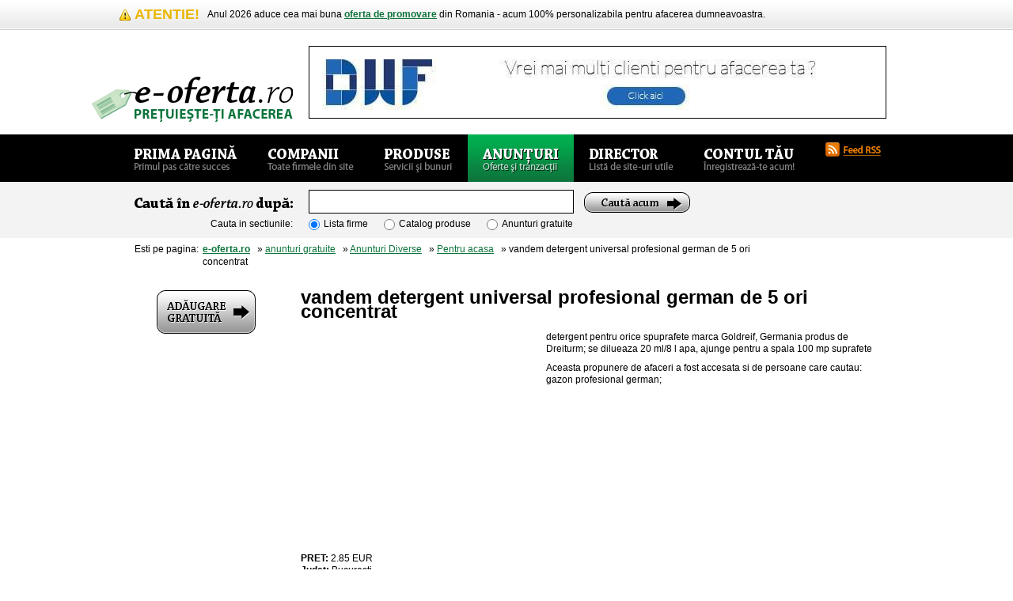

--- FILE ---
content_type: text/html; charset=UTF-8
request_url: http://www.e-oferta.ro/anunturi/vandem-detergent-universal-profesional-german-de-5-ori-concentrat.html
body_size: 6827
content:
<!DOCTYPE html PUBLIC "-//W3C//DTD XHTML 1.0 Transitional//EN" "http://www.w3.org/TR/xhtml1/DTD/xhtml1-transitional.dtd">
<html xmlns="http://www.w3.org/1999/xhtml" lang="ro" xml:lang="ro">
	<head>

<!--<link rel="dns-prefetch" href="//app.marketizator.com"/>    
<script type="text/javascript" src="//d2tgfbvjf3q6hn.cloudfront.net/js/94998a.js"></script>-->

<meta http-equiv="Content-Type" content="text/html; charset=utf-8" />
<meta http-equiv="Content-Language" content="ro" />
<meta http-equiv="ImageToolbar" content="false" />
		<base href="http://www.e-oferta.ro/" />
<title>vandem detergent universal profesional german de 5 ori concentrat - 2.85 EUR</title>
<meta name="Description" content="vandem detergent universal profesional german de 5 ori concentrat. detergent pentru orice spuprafete marca Goldreif, Germania produs de Dreiturm; se dilueaza 20 ml/8 l apa, ajunge pentru a spala 100 mp suprafete" />

<meta name="Copyright" content="Copyright &copy; 2009 Fast Net Promotion." />
<meta name="Language" content="ro" />
<meta name="MSSmartTagsPreventParsing" content="true" />
<meta name="Robots" content="all" />


		<link rel="stylesheet" type="text/css" href="http://www.e-oferta.ro/themes/original/css/thickbox.css.php" />
		
		<link rel="stylesheet" type="text/css" href="http://www.e-oferta.ro/themes/original/css/e-oferta.css.php" media="screen,aural,braille,embossed,handheld,projection,tty,tv,print" />
<!--[if IE]>
	<link href="http://www.e-oferta.ro/themes/original/css/ie.css" rel="stylesheet" type="text/css" media="screen,aural,braille,embossed,handheld,projection,tty,tv" />
<![endif]-->
<!--[if lte IE 6]>
	<link href="http://www.e-oferta.ro/themes/original/css/ie6.css" rel="stylesheet" type="text/css" media="screen,aural,braille,embossed,handheld,projection,tty,tv" />
<![endif]-->
<!--[if IE 8]>
	<link href="http://www.e-oferta.ro/themes/original/css/ie8.css" rel="stylesheet" type="text/css" media="screen,aural,braille,embossed,handheld,projection,tty,tv" />
<![endif]-->
		<link href="http://www.e-oferta.ro/favicon.ico" rel="Shortcut Icon" type="image/x-icon" />
        <script language="JavaScript">t_start_time=new Date().getTime();</script>
        
        <script type="text/javascript">
          var _gaq = _gaq || [];
          _gaq.push(['_setAccount', 'UA-6811229-1']);
          _gaq.push(['_setDomainName', '.e-oferta.ro']);
          _gaq.push(['_trackPageview']);
          setTimeout("_gaq.push(['_trackEvent', '10_seconds', 'read'])",10000);
          (function() {
            var ga = document.createElement('script'); ga.type = 'text/javascript'; ga.async = true;
            ga.src = ('https:' == document.location.protocol ? 'https://ssl' : 'http://www') + '.google-analytics.com/ga.js';
            var s = document.getElementsByTagName('script')[0]; s.parentNode.insertBefore(ga, s);
          })();
        </script>
        
        <script>    
            function cnt(w,x){
            var y=w.value;
            var r = 0;
            a=y.replace(/\s/g,' ');
            a=a.split(' ');
            for (z=0; z<a.length; z++) {if (a[z].length > 0) r++;}
            x.value=r;
            }
        </script>   


<!--        <script type="text/javascript">
            var p="http",d="static";if(document.location.protocol=="https:"){p+="s";d="engine";}var z=document.createElement("script");z.type="text/javascript";z.async=true;z.src=p+"://"+d+".adzerk.net/ados.js";var s=document.getElementsByTagName("script")[0];s.parentNode.insertBefore(z,s);</script>
            <script type="text/javascript">
            var ados = ados || {};
            ados.run = ados.run || [];
            ados.run.push(function() {
            ados_add_placement(3682, 18295, "azk66647", 4);
            ados_load();
            });
        </script>-->


        
<script type='text/javascript'>
var googletag = googletag || {};
googletag.cmd = googletag.cmd || [];
(function() {
var gads = document.createElement('script');
gads.async = true;
gads.type = 'text/javascript';
var useSSL = 'https:' == document.location.protocol;
gads.src = (useSSL ? 'https:' : 'http:') + 
'//www.googletagservices.com/tag/js/gpt.js';
var node = document.getElementsByTagName('script')[0];
node.parentNode.insertBefore(gads, node);
})();
</script>

<script type='text/javascript'>
googletag.cmd.push(function() {
googletag.defineSlot('/12914348/banner_conturi_premium', [728, 90], 'div-gpt-ad-1409314373062-0').addService(googletag.pubads());
googletag.pubads().enableSingleRequest();
googletag.enableServices();
});
</script>


	</head>
	<body> 
					<div id="framework">			<a id="goContent" href="#main" title="Mergi direct la continut">Direct la continutul paginii &raquo;</a>

			<div id="header">
				                								<div id="alertContainer">
					<div id="alert" class="Warning">
						<h6>Atentie!</h6>
						<p>
						<!--Pentru o mai buna pozitionare in Google a ofertelor dumneavoastra, apasati acest buton:
<g:plusone annotation="inline" width="300" href="http://www.e-oferta.ro"></g:plusone>
<script type="text/javascript">
  window.___gcfg = {lang: 'ro'};

  (function() {
    var po = document.createElement('script'); po.type = 'text/javascript'; po.async = true;
    po.src = 'https://apis.google.com/js/plusone.js';
    var s = document.getElementsByTagName('script')[0]; s.parentNode.insertBefore(po, s);
  })();
</script>-->
Anul 2026 aduce cea mai buna <strong><a href="http://www.e-oferta.ro/premium">oferta de promovare</a></strong> din Romania - acum 100% personalizabila pentru afacerea dumneavoastra.
						</p>
					</div>
				</div>
				                				
				<div id="brandingContainer">
						<span>                            <a id="branding" href="http://www.e-oferta.ro/" title="Lista firme si afaceri profitabile">
							<span class="Hidden">Lista firme si oportunitati de afaceri in Romania</span></a>
						</span>									
					<div id="leaderboard" class="Advertising">						
						<!--<div id="azk66647"></div>-->

<a href="http://dwf.ro/seo/?utm_source=e-oferta&utm_medium=banner&utm_campaign=eoferta_header" target="_blank" rel="nofollow"><img src="/bannere/728x90.jpg"></a></br />	</div>
										</div>

				<div id="meniuContainer">
					<div id="meniuContainer2">
						<ul id="meniu">
							<li >
								<a id="meniu-primapagina" href="http://www.e-oferta.ro/" title="Oportunitati de afaceri">
									<span class="Hidden">Oportunitati de afaceri</span>
								</a>
							</li>
							<li >
								<a id="meniu-companii" href="http://www.e-oferta.ro/companii" title="Lista firme">
									<span class="Hidden">Lista firme</span>
								</a>
							</li>
							<li >
								<a id="meniu-produse" href="http://www.e-oferta.ro/produse" title="Catalog produse">
									<span class="Hidden">Catalog produse</span>
								</a>
							</li>
							<li  class="Active" >
								<a id="meniu-anunturi" href="http://www.e-oferta.ro/anunturi" title="Anunturi gratuite">
									<span class="Hidden">Anunturi gratuite</span>
								</a>
							</li>
							<li >
								<a id="meniu-director" href="http://www.e-oferta.ro/directorweb" title="Director web">
									<span class="Hidden">Director web</span>
								</a>
							</li>
							<li >
								<a id="meniu-contultau" href="http://www.e-oferta.ro/contul-meu/login" title="Contul tau">
									<span class="Hidden">Contul tau</span>
								</a>
							</li>
						</ul>
						<ul id="syndication">
							<li>
								<a id="syn-rss" class="thickbox" href="http://www.e-oferta.ro/top_rss.php?height=150&amp;width=400" rel="nofollow" title="Aboneaza-te la feed-ul RSS!">
									<span class="Hidden">Aboneaza-te la feed-ul RSS!</span>
								</a>
							</li>
						</ul>
					</div>
				</div>
				
				<div id="cautareContainer">
					<div id="cautare">
						<div id="cautareMain">
													<form action="cautare.html" method="post" name="cautareForm" id="cautareForm">
								<fieldset>
									<label for="q" id="q-label">
										<span class="Hidden">Cauta în e-oferta.ro dupa:</span>
									</label>
									<input id="q" type="text" name="cuvant_de_cautat" value="" maxlength="200" accesskey="c"/> 
                                    									<input type="hidden" name="q-submit" value="Cauta" style="width:1px; height:1px; padding:0px; border:0px;" />
									<button id="q-submit" value="Cauta" type="submit" title="Cautare">
										<span class="Hidden"> &raquo;</span>
									</button>
								</fieldset>
								

								<fieldset>
									<label id="target-label">Cauta in sectiunile:</label>
									<ul class="Target">
										<li>
											<input id="target-firme" name="tip-cautare" type="radio" value="firme"  checked="checked" />
											<label for="target-firme">Lista firme</label>
										</li>
										<li>
											<input id="target-produse" name="tip-cautare" type="radio" value="produse"  />
											<label for="target-produse">Catalog produse</label>
										</li>
                                        <li>
                                            <input id="target-anunturi" name="tip-cautare" type="radio" value="anunturi"  />
                                            <label for="target-anunturi">Anunturi gratuite</label>
                                        </li>
									</ul>
								</fieldset>	
  								
							</form>
													</div>
					</div>
				</div>
								<div id="auxiliare">
					<div id="breadcrumbs">
						<span>Esti pe pagina:</span>
						<ul>
							<li>
								<a href="http://www.e-oferta.ro/" title="Pagina principala e-oferta.ro"><strong>e-oferta.ro</strong></a>
							</li>
							 &nbsp; &raquo; <a href="http://www.e-oferta.ro/anunturi">anunturi gratuite</a>  &nbsp; &raquo;  <a href="http://www.e-oferta.ro/anunturi/categorie/anunturi-diverse/pagina_2409">Anunturi Diverse</a>   &nbsp; &raquo;  <a href="http://www.e-oferta.ro/anunturi/categorie/anunturi-diverse/pentru-acasa/pagina_64">Pentru acasa</a>  &nbsp; &raquo;   vandem detergent universal profesional german de 5 ori concentrat						</ul>
					</div>
				</div>
							</div>
			
			<div id="content">		

<div id="preludiu">	
<div id="aditional">
    <div id="pitchDirector2">
<!--        <ul id="beneficii">
            <li>Poti sa adaugi oricate anunturi.</li>
            <li>Adaugarea este <strong>GRATUITA</strong>!</li>
            <li>Anunturile tale sunt indexate <br>de Google in cateva minute.</li>
        </ul><br>-->
        <center><a id="adaugareGratuita" style="float: none;" href="adauga_anunt.html?id_firma=1&mod=firma&TB_type=1&amp;TB_iframe=true&amp;height=550&amp;width=600" title="Adaugare anunt gratui!" class="thickbox">
            <span class="Hidden">Adaugare anunt gratuit &raquo;</span>
        </a>
<script src='http://event.2parale.ro/ad_group/a2ffac45c_71a826c31.js' type='text/javascript'></script><br />
        



        <br><br>
                </center>
    </div>
</div>
</div>
				<div id="mainMare2">
					<div id="sideContent">
					</div>
                    
                    
                    <div class="Advertising">
                        <div class="ContentAdSense_anunt">
                        
                        
                                        <div id="descriere" itemscope itemtype="http://schema.org/Product">
                            <h1 id="titluProdus2" itemprop="name">vandem detergent universal profesional german de 5 ori concentrat </h1><br>
                        <p>                        
<span style="float: left; margin-right: 10px;">
<script src='http://event.2parale.ro/ad_group/a6526ce3b_71a826c31.js' type='text/javascript'></script><br />

<br>
                        </span>                        detergent pentru orice spuprafete marca Goldreif, Germania produs de Dreiturm; se dilueaza 20 ml/8 l apa, ajunge pentru a spala 100 mp suprafete                            
<div style="width: 740px; float: left;" itemprop="offers" itemscope itemtype="http://schema.org/Offer">
<br /> <strong>PRET: </strong><span itemprop="price">2.85</span> <span itemprop="priceCurrency">EUR</span> <br>
<strong>Judet: </strong> Bucuresti <br>
<strong>Localitate: </strong>bucuresti <br>
<strong>Persoana contact: </strong>ana trandafir <br>
<strong>Telefon: </strong>0763.035.446 <br>
<strong>Email: </strong>comenzi  @  totulpentrucuratenie.ro <br><br>
Produs / serviciu <span itemprop="availability">disponibil</span>. Pentru informatii suplimentare, <br>va rugam contactati persoana care a publicat anuntul.<br><br><br>
   
</div>   
                                Aceasta propunere de afaceri a fost accesata si de persoane care cautau: gazon profesional german;                         </p>
                    </div>
	</div>

					</div>
				</div>
				
                    
				
				<div id="postludiu">
					<!--<div id="bottomLeaderboard" class="Advertising">
											</div>-->
					<div id="siteuriMari">                 
						<div class="Titlu">
							<h2 class="sIFR">Alte anunturi gratuite Anunturi Diverse</h2>
						</div>
						<div class="Continut">
                        <br>  
							<ol class="Siteuri">
																<li class="Alpha">
										<b><a href="http://www.e-oferta.ro/anunturi/gazon-rulouri.html" title="Detalii 'gazon rulouri'">gazon rulouri</a></b>
									<br>gazon rulouri- furnizare si montaj, insamantare gazon- furnizare samanta profesionala gazon si operatiuni specifice insamantare, tavalugire, scarificare, ...								</li>
																<li class="Beta">
										<b><a href="http://www.e-oferta.ro/anunturi/amenajari-gradini-si-spatii-verzi.html" title="Detalii 'amenajari gradini si spatii verzi'">amenajari gradini si spatii verzi</a></b>
									<br>executam toate serviciile specifice pentru infiintareapeluzelor inierbate cu gazon: gazon rulouri- furnizare si montaj, insamantare gazon- furnizare samanta ...								</li>
																<li class="Gamma">
										<b><a href="http://www.e-oferta.ro/anunturi/intretinere-gradini-si-spatii-verzi.html" title="Detalii 'intretinere gradini si spatii verzi'">intretinere gradini si spatii verzi</a></b>
									<br>asiguram servicii complete de intretinere a spatiilor verzi, de la tuns gazon, scarificari si suprainsamantari gazon, pana la operatiuni de defrisari si ...								</li>
																<li class="Alpha">
										<b><a href="http://www.e-oferta.ro/anunturi/gradini.html" title="Detalii 'gradini'">gradini</a></b>
									<br>Oferim servicii complete pentru amenajarea si intretinerea gradinilor si spatiilor verzi. Montare gazon rulouri, intretinere gazon, furnizare si intretinere ...								</li>
																<li class="Beta">
										<b><a href="http://www.e-oferta.ro/anunturi/defrisare-vegetatie.html" title="Detalii 'defrisare vegetatie'">defrisare vegetatie</a></b>
									<br>Defrisat vegetatie in livezi, spatii greu accesibile, locuri ce urmeaza a fi amenajate, etc.
www.grandigarden.ro								</li>
																<li class="Gamma">
										<b><a href="http://www.e-oferta.ro/anunturi/296504-munceste-acasa.html" title="Detalii 'munceste acasa'">munceste acasa</a></b>
									<br>Descopera o noua posibilitate de a face bani printr-o modalitate usoara. Oferim garantat un venit suplimentar legal doar petrecandu-ti zilnic cateva ore in ...								</li>
																<li class="Alpha">
										<b><a href="http://www.e-oferta.ro/anunturi/capsule-cafea-caffe-blu-shop-aparate-de-cafea-espresso.html" title="Detalii 'Capsule cafea - Caffe BLU Shop | Aparate de cafea espresso'">Capsule cafea - Caffe BLU Shop | Aparate de cafea espresso</a></b>
									<br>Aparate de cafea espresso cu capsule monodoza. Produse recomandate pentru acasa, birouri sau locatii cu consum zilnic limitat de cafea si bauturi calde. ...								</li>
																<li class="Beta">
										<b><a href="http://www.e-oferta.ro/anunturi/295181-minipiscina-jacuzzi.html" title="Detalii 'Minipiscina / jacuzzi'">Minipiscina / jacuzzi</a></b>
									<br>Minipiscinele Wellis ofera acces rapid la aceleasi beneficii ca si cele ale unei sesiuni costisitoare de masaj terapeutic. Masajul cu apa fierbinte stimuleaza ...								</li>
																<li class="Gamma">
										<b><a href="http://www.e-oferta.ro/anunturi/vand-crizantema-multiflora.html" title="Detalii 'Vand crizantema multiflora'">Vand crizantema multiflora</a></b>
									<br>Vand crizantema multiflora la ghiveci 
plantele sunt disponibile intr-o gama foarte larga de culori, soiuri si combinatii in peste 40 de tipuri diferite. Tel: ...								</li>
															</ol>
						                        mic
                                                   
					<!--<div id="bottomLeaderboard" class="Advertising">-->
											<!--</div>-->
                    </div>
                    <br><br>
				</div>
					</div>
				<div id="footer">			
					<div id="footerContainer">
						<div id="identitate">
							<span id="brandingFooter">
								<a href="http://www.e-oferta.ro/" title="Lista firme si afaceri profitabile">
									<span class="Hidden">Lista firme si afaceri profitabile</span>
								</a>
							</span>
							<p id="detaliiProiect">e-oferta.ro &reg; este un catalog online de afaceri, fondat in anul 2005. Produsele, serviciile si oportunitatile de afaceri publicate in paginile noastre apartin persoanelor care le-au publicat. Cititi <a href="http://www.e-oferta.ro/detalii-articol/termeni-si-conditii-legale.html">Termenii si Conditiile</a> de utilizare.</p>
							

						</div>
					<div id="utilitati">
						<div id="basic">
							<ul id="meniuSecundar">
								<li>
									<a href="http://www.e-oferta.ro/companii" title=" e-oferta.ro :: Companii">Companii</a>
								</li>
								<li>
									<a href="http://www.e-oferta.ro/produse" title=" e-oferta.ro :: Produse">Produse</a>
								</li>
								<li>
									<a href="http://www.e-oferta.ro/anunturi" title=" e-oferta.ro :: Anunturi">Anunturi</a>
								</li>
								<li>
									<a href="http://www.e-oferta.ro/directorweb" title=" e-oferta.ro :: Director de site-uri">Director web</a>
								</li>
								<li>
									<a href="http://www.e-oferta.ro/contul-meu" title=" ">Contul tau</a>
								</li>
								<li>
									<a href="http://www.e-oferta.ro/download" title=" download">Download</a>
								</li>
								<li class="Last">
									<a href="http://www.e-oferta.ro/curs-valutar" title=" dictionar">Curs Valutar</a>
								</li>
							</ul>
							<a id="goTop" href="#header" title="Întoarce-te sus la meniul principal">
								<span class="Hidden"> Întoarce-te sus la meniul principal &raquo;</span>
							</a>
						</div>
						<div id="facilitati">
							<div class="sIFR">Pe aceasta pagina poti sa:</div>
							<ul>
<li>Accesezi detaliile anuntului <b>vandem detergent universal profesional german de 5 ori concentrat</b> si contactezi persoana care l-a publicat in mod direct, fara intermediari.</li>
<li>Poti sa comanzi direct <b>vandem detergent universal profesional german de 5 ori concentrat</b>, care este in Bucuresti. </li>
<li>Pretul afisat de vanzator pentru <em>vandem detergent universal profesional german de 5 ori concentrat</em> este de doar 2.85 EUR.</li>
<li>Cauti firme care ofera produse sau servicii de care ai nevoie, pentru a obtine cele mai convenabile preturi.</li>
</ul>						</div>
						<a id="miniPitch" href="http://www.e-oferta.ro/info.php" title="Cont premium înseamna rezultate PREMIUM! Clienti garantati si servicii de suport. Click pentru detalii.">
							<strong class="Hidden"> Cont premium? Rezultate PREMIUM! Click pentru detalii.</strong>
						</a>
						<div id="newsletter">
														
							<div id="msg_err_newsletter">
								<a name="newsletter"></a>
								<form id="nlSubscribe">
									<fieldset>
										<label for="nlName">
											<span class="Hidden"> Newsletter e-oferta.ro</span>
										</label>
										<input id="nlName" name="nlName" type="text" maxlength="150" value="" />
										<input id="nlMail" name="nlMail" type="text" maxlength="150" value="" style="margin-top:10px;" />
										<a id="nlSend" onclick="javascript: submit_newsletter();"></a>
										<!--
										<button onclick="javascript: submit_newsletter();" id="nlSend" name="nlSend" type="submit" title=" Aboneaza-te la Newsletter-ul e-oferta.ro chiar acum!">
											<span class="Hidden">GO</span>
										</button>
										-->
									</fieldset>
																	</form>
							</div>							
						</div>


						<div id="copy">
							<p>Copyright &copy; 2005-2026 <a href="/cdn-cgi/l/email-protection#c8a5a1a0a9a188ade5a7aeadbabca9e6baa7" title="Contacteaza-ne acum!">Fast Net Promotion</a>,  toate drepturile rezervate.</p>
							<p>Design / AI: Viorel Mocanu | Programare: Fabby Design</p>
						</div>
					</div>

				</div>
				
				<div id="parteneriContainer">
				<ul id="parteneri">
					<li>&nbsp;</li>
					</ul>
				</div>
			
			</div>

		</div>
				<script data-cfasync="false" src="/cdn-cgi/scripts/5c5dd728/cloudflare-static/email-decode.min.js"></script><script type="text/javascript">
			document.write("<script type=\"text/javascript\" src=\"http://ajax.googleapis.com/ajax/libs/jquery/1.4.2/jquery.min.js\"><\/script>");
			var __noconflict = true;
			document.write('<script type="text/javascript" language="javascript" src="http://www.e-oferta.ro/themes/original/js/extra.js"><\/script>');
			document.write('<script type="text/javascript" language="javascript" src="http://www.e-oferta.ro/themes/original/js/e-oferta.js"><\/script>');
			document.write('<script type="text/javascript" language="javascript" src="http://www.e-oferta.ro/include/functii.js"><\/script>');
			document.write('<script type="text/javascript" language="javascript" src="http://www.e-oferta.ro/include/functii_ajax.js"><\/script>');
			document.write('<script type="text/javascript" src="http://www.e-oferta.ro/themes/original/js/thickbox.js"><\/script>');
		</script>
        <script type="text/javascript" src="https://apis.google.com/js/plusone.js">{lang: 'ro'}</script>
			<script defer src="https://static.cloudflareinsights.com/beacon.min.js/vcd15cbe7772f49c399c6a5babf22c1241717689176015" integrity="sha512-ZpsOmlRQV6y907TI0dKBHq9Md29nnaEIPlkf84rnaERnq6zvWvPUqr2ft8M1aS28oN72PdrCzSjY4U6VaAw1EQ==" data-cf-beacon='{"version":"2024.11.0","token":"0d501ad176c2467fb9f387a0332507a9","r":1,"server_timing":{"name":{"cfCacheStatus":true,"cfEdge":true,"cfExtPri":true,"cfL4":true,"cfOrigin":true,"cfSpeedBrain":true},"location_startswith":null}}' crossorigin="anonymous"></script>
</body>
</html>


--- FILE ---
content_type: application/javascript
request_url: http://event.2parale.ro/ad_group/a6526ce3b_71a826c31.js
body_size: 907
content:
function dp_tool_code(aff_code, obj) {
  if (obj == null)
    return '';

  result = '';
  if (obj['tp'] == 'txtlink') {
      result = "<a target='_blank' href='//event.2parale.ro/events/click?ad_type=txtlink&aff_code=" + aff_code + "&unique=" + obj['cd'] + "' rel='nofollow'>" + obj['tl'] + "</a>";
  } else if (obj['tp'] == 'txtad') {
      result = "<script src='//event.2parale.ro/txtads/embed/" + obj['cd'] + "_" + aff_code + ".html'  type='text/javascript'></script>";
  } else if (obj['tp'] == 'banner') {
      if (obj['bt'] == 'image') {
        result = "<a target='_blank' href='//event.2parale.ro/events/click?ad_type=banner&aff_code=" + aff_code + "&unique=" + obj['cd'] + "' rel='nofollow'><img src='//img.2parale.ro" + obj['ip'] + "' alt='" + obj['cn'] + "' title='" + obj['cn'] + "' border=0 /></a>";
      } else if (obj['bt'] == 'flash') {
        click_path  = escape("http://event.2parale.ro/events/click?ad_type=banner&aff_code=" + aff_code + "&unique=" + obj['cd']);
        flash_path  = "//img.2parale.ro" + obj['ip'] + "?clickTAG=" + click_path;
        banner_size = "height='" + obj['bh'] + "px' width='" + obj['bw'] + "px'";

        result     = "<object " + banner_size + "><param name='movie' " + banner_size + " value='" + flash_path + "' /><PARAM NAME='menu' VALUE='false'><PARAM NAME='quality' VALUE='medium'><PARAM NAME='wmode' VALUE='Opaque'> <embed src='" + flash_path + "' menu='false' swLiveConnect='FALSE' wmode='Opaque' " + banner_size + " TYPE='application/x-shockwave-flash'></embed></object>"
      }
  }
  return result;
}

var dp_aff_code = '71a826c31';
var dp_tools = new Array();
dp_tools[0] = { tp: 'banner', cd: 'c849ea0de', cn: 'Kurtmann', bt: 'image', ip: '/system/paperclip/banner_pictures/pics/149411/original/149411.jpg', bh: '250', bw: '300' };dp_tools[1] = { tp: 'banner', cd: '681966de2', cn: 'RCA-Ieftin', bt: 'flash', ip: '/system/paperclip/banner_pictures/pics/141739/original/141739.swf', bh: '250', bw: '300' };dp_tools[3] = { tp: 'banner', cd: '5653658da', cn: 'TeamDeals', bt: 'image', ip: '/system/paperclip/banner_pictures/pics/129599/original/129599.jpg', bh: '250', bw: '300' };

if (dp_tools.length > 0 ) {
  dp_random = Math.floor(Math.random() * dp_tools.length);
  document.write(dp_tool_code(dp_aff_code, dp_tools[dp_random]));
}
